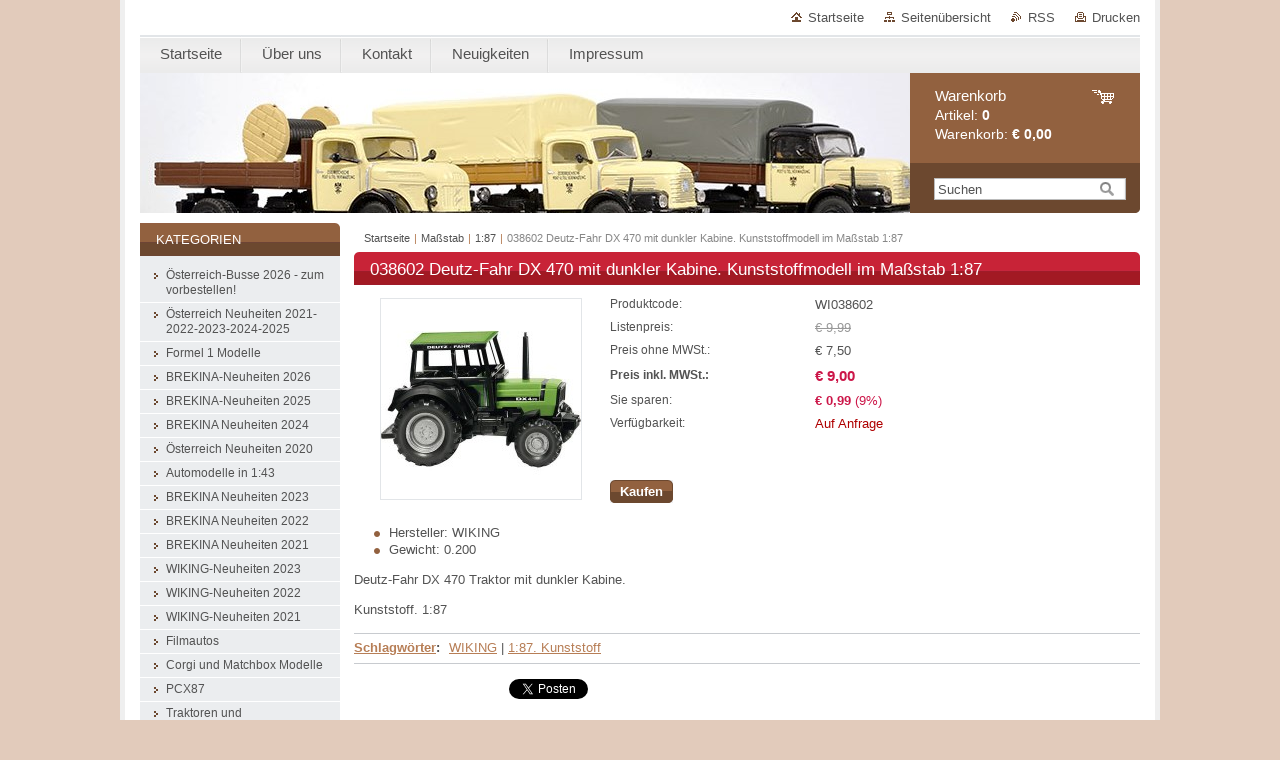

--- FILE ---
content_type: text/html; charset=UTF-8
request_url: https://www.austrianmodelcars.com/products/a038602-deutz-fahr-dx-470-mit-dunkler-kabine-kunststoffmodell-im-masstab-1-87/
body_size: 7612
content:
<!--[if lte IE 9]><!DOCTYPE HTML PUBLIC "-//W3C//DTD HTML 4.01 Transitional//EN" "https://www.w3.org/TR/html4/loose.dtd"><![endif]-->
<!DOCTYPE html>

<!--[if IE]><html class="ie" lang="de"><![endif]-->
<!--[if gt IE 9]><!--> 
<html lang="de">
<!--<![endif]-->
<head>
	<!--[if lt IE 8]><meta http-equiv="X-UA-Compatible" content="IE=EmulateIE7"><![endif]--><!--[if IE 8]><meta http-equiv="X-UA-Compatible" content="IE=EmulateIE8"><![endif]--><!--[if IE 9]><meta http-equiv="X-UA-Compatible" content="IE=EmulateIE9"><![endif]-->
	<base href="https://www.austrianmodelcars.com/">
  <meta charset="utf-8">
  <meta name="description" content="">
  <meta name="keywords" content="WIKING, 1:87. Kunststoff, ">
  <meta name="generator" content="Webnode">
  <meta name="apple-mobile-web-app-capable" content="yes">
  <meta name="apple-mobile-web-app-status-bar-style" content="black">
  <meta name="format-detection" content="telephone=no">
    <link rel="icon" type="image/svg+xml" href="/favicon.svg" sizes="any">  <link rel="icon" type="image/svg+xml" href="/favicon16.svg" sizes="16x16">  <link rel="icon" href="/favicon.ico"><link rel="canonical" href="https://www.austrianmodelcars.com/products/a038602-deutz-fahr-dx-470-mit-dunkler-kabine-kunststoffmodell-im-masstab-1-87/">
<script type="text/javascript">(function(i,s,o,g,r,a,m){i['GoogleAnalyticsObject']=r;i[r]=i[r]||function(){
			(i[r].q=i[r].q||[]).push(arguments)},i[r].l=1*new Date();a=s.createElement(o),
			m=s.getElementsByTagName(o)[0];a.async=1;a.src=g;m.parentNode.insertBefore(a,m)
			})(window,document,'script','//www.google-analytics.com/analytics.js','ga');ga('create', 'UA-797705-6', 'auto',{"name":"wnd_header"});ga('wnd_header.set', 'dimension1', 'W1');ga('wnd_header.set', 'anonymizeIp', true);ga('wnd_header.send', 'pageview');var pageTrackerAllTrackEvent=function(category,action,opt_label,opt_value){ga('send', 'event', category, action, opt_label, opt_value)};</script>
  <link rel="alternate" type="application/rss+xml" href="https://austrianmodelcars.com/rss/all.xml" title="">
<!--[if lte IE 9]><style type="text/css">.cke_skin_webnode iframe {vertical-align: baseline !important;}</style><![endif]-->
	<title>038602 Deutz-Fahr DX 470 mit dunkler Kabine. Kunststoffmodell im Maßstab 1:87 :: Austriancarmodels-com</title>
	<meta name="robots" content="index, follow">
	<meta name="googlebot" content="index, follow">
	<link href="https://d11bh4d8fhuq47.cloudfront.net/_system/skins/v10/50000995/css/style.css" 
  rel="stylesheet" type="text/css" media="screen,projection,handheld,tv">
  <link href="https://d11bh4d8fhuq47.cloudfront.net/_system/skins/v10/50000995/css/print.css" rel="stylesheet" 
  type="text/css" media="print">
  <script type="text/javascript" src="https://d11bh4d8fhuq47.cloudfront.net/_system/skins/v10/50000995/js/functions.js">
  </script>
  <!--[if IE]>
  <script type="text/javascript" src="https://d11bh4d8fhuq47.cloudfront.net/_system/skins/v10/50000995/js/functions-ie.js">
  </script>
  <![endif]-->
        
	<!--[if gte IE 5]>
	<link rel="stylesheet" type="text/css" href="https://d11bh4d8fhuq47.cloudfront.net/_system/skins/v10/50000995/css/style-ie.css" media="screen,projection,handheld,tv">
	<![endif]-->

				<script type="text/javascript">
				/* <![CDATA[ */
					
					if (typeof(RS_CFG) == 'undefined') RS_CFG = new Array();
					RS_CFG['staticServers'] = new Array('https://d11bh4d8fhuq47.cloudfront.net/');
					RS_CFG['skinServers'] = new Array('https://d11bh4d8fhuq47.cloudfront.net/');
					RS_CFG['filesPath'] = 'https://www.austrianmodelcars.com/_files/';
					RS_CFG['filesAWSS3Path'] = 'https://81cd0a64de.clvaw-cdnwnd.com/670cfe79daa3b026358feb4b4f481491/';
					RS_CFG['lbClose'] = 'Schließen';
					RS_CFG['skin'] = 'default';
					if (!RS_CFG['labels']) RS_CFG['labels'] = new Array();
					RS_CFG['systemName'] = 'Webnode';
						
					RS_CFG['responsiveLayout'] = 0;
					RS_CFG['mobileDevice'] = 0;
					RS_CFG['labels']['copyPasteSource'] = 'Mehr Infos:';
					
				/* ]]> */
				</script><script type="text/javascript" src="https://d11bh4d8fhuq47.cloudfront.net/_system/client/js/compressed/frontend.package.1-3-108.js?ph=81cd0a64de"></script><style type="text/css"></style></head>

<body>
	<!-- PAGE -->
	<div id="page">

		<div id="wrapper">
		
      
      
		 <!-- TOPBAR -->
     <div id="topBar">
        <ul id="quick">
          <li class="homepage"><a href="home/" 
          title="Zur Startseite">
          Startseite</a></li>            
          <li class="sitemap"><a href="/sitemap/" 
          title="Zur Seitenübersicht">
          Seitenübersicht</a></li>
          <li class="rss"><a href="/rss/" 
          title="RSS-Feeds">RSS          </a></li>
          <li class="print"><a href="#" onclick="window.print(); return false;" 
          title="Seite drucken">
          Drucken</a></li>
        </ul>
     </div>
		 <!-- /TOPBAR -->

      <!-- MENU --> 
			<hr class="hidden">
            <script type="text/javascript">
            /* <![CDATA[ */
                RubicusFrontendIns.addAbsoluteHeaderBlockId('menuzone');
            /* ]]> */
            </script>
        


      <div id="menuzone">


		<ul class="menu">
	<li class="first">
  
      <a href="/home/">
    
      <span>Startseite</span>
      
  </a>
  
  </li>
	<li>
  
      <a href="/uber-uns/">
    
      <span>Über uns</span>
      
  </a>
  
  </li>
	<li>
  
      <a href="/kontakt/">
    
      <span>Kontakt</span>
      
  </a>
  
  </li>
	<li>
  
      <a href="/neuigkeiten/">
    
      <span>Neuigkeiten</span>
      
  </a>
  
  </li>
	<li class="last">
  
      <a href="/impressum/">
    
      <span>Impressum</span>
      
  </a>
  
  </li>
</ul>

      </div>

					
			<hr class="hidden">
      <!-- /MENU -->
              		
<!-- HEADER -->
<div id="header">
<div id="header_box">

        <!-- ILLUSTRATION -->
        <div id="illustration">
          <div id="logo"><a href="home/" title="Zur Startseite"><span id="rbcSystemIdentifierLogo" style="visibility: hidden;">Austriancarmodels-com</span></a></div>				  <h3 id="slogan"><span id="rbcCompanySlogan" class="rbcNoStyleSpan"></span></h3>	
          <img src="https://81cd0a64de.clvaw-cdnwnd.com/670cfe79daa3b026358feb4b4f481491/200004253-567195671b/Post LKW klein.jpg?ph=81cd0a64de" width="800" height="200" alt="">					      
				</div><!-- / id="illustration" -->
				<!-- / ILLUSTRATION -->

        <!-- cartInfo -->
        <div id="cartInfo">
				<div id="cartInfo_in">
			  <a href="es-cart/">				
				<span class="cart-title">Warenkorb</span><br />
        Artikel: 
				<span class="items">0</span><br />
        Warenkorb:				<span class="price">€ 0,00</span>
        </a>
        </div><!-- /cartInfo_in --> 
        </div><!-- /cartInfo --> 
        <!-- /cartInfo -->
        
        <!-- SEARCH -->
        


				<!-- SEARCH -->
				<div id="search" class="box">
					<div class="content">

		<form action="/search/" method="get" id="fulltextSearch">

							<fieldset>
								<label for="fulltextSearchText" class="hidden">Suche:</label>
								<input type="text" id="fulltextSearchText" name="text" value="">
								<input class="submit" type="image" src="https://d11bh4d8fhuq47.cloudfront.net/_system/skins/v10/50000995/img/button-search.gif" alt="Suchen">
								<script type="text/javascript">

									var ftText = document.getElementById("fulltextSearchText");

									if ( ftText.value == "" )
										ftText.value = "Suchen";

									ftText.tabIndex = "1";

									// Doplneni udalosti onfocus a onblur na pole pro zadani vyhledavaneho textu
									ftText.onfocus	= function() { checkInputValue(this, "Suchen"); };
									ftText.onblur		= function() { checkInputValue(this, "Suchen"); };

									// Kontrola odesilaneho vyhledavaneho textu, aby se neodesilal vychozi text
									document.getElementById("fulltextSearch").onsubmit = function() { return checkFormValue("Suchen"); };

								</script>
							</fieldset>

		</form>

					</div><!-- / class="content" -->
				</div><!-- / id="search" class="box" -->
				<!-- / SEARCH -->


				<hr class="hidden">


					 <!-- / SEARCH -->        
        

</div><!-- /header_box --> 
</div><!-- / id="header" -->
<!-- / HEADER -->
      
<hr class="hidden">
      				
     <!-- MAIN ZONE -->
			<div id="main" class="floatRight">

				<hr class="hidden">

				<!-- NAVIGATOR -->
				<div id="pageNavigator" class="rbcContentBlock"><a href="/home/">Startseite</a><span> | </span><a href="/masstab/">Maßstab</a><span> | </span><a href="/masstab/a1-87/">1:87</a><span> | </span><span id="navCurrentPage">038602 Deutz-Fahr DX 470 mit dunkler Kabine. Kunststoffmodell im Maßstab 1:87</span><hr class="hidden"></div>				<!-- / NAVIGATOR -->

				<!-- CONTENT -->
				<div id="content">

					<!-- CENTER ZONE ~ MAIN -->
					<div id="mainZone" class="colA">

                  <!-- SHOP DETAIL -->        <div class="box shop shopDetail products">            <div class="content detail">                <h1><span>038602 Deutz-Fahr DX 470 mit dunkler Kabine. Kunststoffmodell im Maßstab 1:87</span></h1>        <div class="leftBlock">        								<span class="image"><a href="/images/200002295-ec486ec488/WI038602.jpg?s3=1" title="Die Seite wird in einem neuen Fenster angezeigt." onclick="return !window.open(this.href);"><img src="https://81cd0a64de.clvaw-cdnwnd.com/670cfe79daa3b026358feb4b4f481491/system_preview_200002295-ec486ec488/WI038602.jpg" width="200" height="200" alt="038602 Deutz-Fahr DX 470 mit dunkler Kabine. Kunststoffmodell im Maßstab 1:87"></a></span>		        <div class="cleaner"><!-- / --></div>        <ul class="rbcEshopProductDetails">                                                    <li>                                            <span class="title">Hersteller:</span>                                             <span class="value">WIKING</span>                                        </li>                                                <li>                                            <span class="title">Gewicht:</span>                                             <span class="value">0.200</span>                                        </li>                </ul>        </div>        <div class="price">        <table>                                                                <tr>                                            <td class="title">Produktcode:</td>                                            <td class="value">WI038602</td>                                        </tr>                                                            <tr>                                            <td class="title">Listenpreis:</td>                                             <td class="value"><del>€ 9,99</del></td>                                        </tr>                            <tr>            <td class="title">Preis ohne MWSt.:</td>            <td class="value">€ 7,50</td>        </tr>        <tr>        <td class="title"><strong>Preis inkl. MWSt.:</strong></td>        <td class="value">            <ins>€ 9,00</ins>                    </td>        </tr>                                                            <tr class="rbcEshopDiscount">                                            <td class="title">Sie sparen:</td>                                             <td class="value"><strong>€ 0,99</strong> (9%)</td>                                        </tr>                            									<tr class="rbcEshopStock-outOfStock">                                            <td class="title">Verfügbarkeit:</td>                                             <td class="value">Auf Anfrage</td>                                        </tr>                                        		                    </table>                        <form class="addToBasket" action="/products/a038602-deutz-fahr-dx-470-mit-dunkler-kabine-kunststoffmodell-im-masstab-1-87/" method="post">                    <div class="form">                                                                                                    <div class="accordion clearfix">                                                                                </div>                        <input type="hidden" name="quantity" id="quantity" value="1" maxlength="2">                        <input type="hidden" name="buyItem" value="200007481">                        <div class="button" onmouseout="this.className='button';" onmouseover="this.className='button hoverButton';"><div class="rightTop"><div class="leftBottom"><div class="rightBottom">                            <button type="submit">Kaufen</button>                        </div></div></div></div>                        <div class="cleaner"><!-- / --></div>                    </div>                </form>               <div class="cleaner"><!-- / --></div>        </div>        <div class="cleaner"><!-- / --></div>        <div class="wsw">        <!-- WSW -->        <p>Deutz-Fahr DX 470 Traktor mit dunkler Kabine.</p>
<p>Kunststoff. 1:87</p>
        <!-- / WSW -->        </div><!-- / class="wsw" -->        <div class="rbcTags">
<h4><a href="https://www.austrianmodelcars.com/tags/">Schlagwörter</a>:</h4>
<p class="tags">
	<a href="/tags/WIKING/" rel="tag">WIKING</a>
		<span>|</span>
<a href="/tags/1%3A87.%20Kunststoff/" rel="tag">1:87. Kunststoff</a>
	
</p>
</div>
        <div class="rbcBookmarks"><div id="rbcBookmarks200007483"></div></div>
		<script type="text/javascript">
			/* <![CDATA[ */
			Event.observe(window, 'load', function(){
				var bookmarks = '<div style=\"float:left;\"><div style=\"float:left;\"><iframe src=\"//www.facebook.com/plugins/like.php?href=https://www.austrianmodelcars.com/products/a038602-deutz-fahr-dx-470-mit-dunkler-kabine-kunststoffmodell-im-masstab-1-87/&amp;send=false&amp;layout=button_count&amp;width=155&amp;show_faces=false&amp;action=like&amp;colorscheme=light&amp;font&amp;height=21&amp;appId=397846014145828&amp;locale=de_DE\" scrolling=\"no\" frameborder=\"0\" style=\"border:none; overflow:hidden; width:155px; height:21px; position:relative; top:1px;\" allowtransparency=\"true\"></iframe></div><div style=\"float:left;\"><a href=\"https://twitter.com/share\" class=\"twitter-share-button\" data-count=\"horizontal\" data-via=\"webnode\" data-lang=\"de\">Twittern</a></div><script type=\"text/javascript\">(function() {var po = document.createElement(\'script\'); po.type = \'text/javascript\'; po.async = true;po.src = \'//platform.twitter.com/widgets.js\';var s = document.getElementsByTagName(\'script\')[0]; s.parentNode.insertBefore(po, s);})();'+'<'+'/scr'+'ipt></div> <div class=\"addthis_toolbox addthis_default_style\" style=\"float:left;\"><a class=\"addthis_counter addthis_pill_style\"></a></div> <script type=\"text/javascript\">(function() {var po = document.createElement(\'script\'); po.type = \'text/javascript\'; po.async = true;po.src = \'https://s7.addthis.com/js/250/addthis_widget.js#pubid=webnode\';var s = document.getElementsByTagName(\'script\')[0]; s.parentNode.insertBefore(po, s);})();'+'<'+'/scr'+'ipt><div style=\"clear:both;\"></div>';
				$('rbcBookmarks200007483').innerHTML = bookmarks;
				bookmarks.evalScripts();
			});
			/* ]]> */
		</script>
		                        </div><!-- / class="content detail" -->                </div><!-- / class="box shop shopDetail products" -->                <!-- / SHOP DETAIL -->        <hr class="hidden">        
					</div><!-- / id="mainZone" class="colA" -->
					<!-- / CENTER ZONE ~ MAIN -->

				</div><!-- / id="content" -->
				<!-- / CONTENT -->

			</div><!-- / id="main" class="floatRight" -->
			<!-- / MAIN ZONE -->





<!-- SIDEBAR -->
<div id="sidebar" class="colD floatLeft">





				<!-- ESHOP CATEGORIES -->
				<div id="rbcEsCategories" class="box">
					<div class="content">

						<h2><span>Kategorien</span></h2>

		<ul class="ProductCategories">
	<li class="first">		<a href="/osterreich-busse-2026-zum-vorbestellen/">		<span>Österreich-Busse 2026 - zum vorbestellen!</span>	</a>	</li>
	<li>		<a href="/osterreich-neuheiten-2021-23-24-25/">		<span>Österreich Neuheiten 2021-2022-2023-2024-2025</span>	</a>	</li>
	<li>		<a href="/formel-1-modelle/">		<span>Formel 1 Modelle</span>	</a>	</li>
	<li>		<a href="/brekina-neuheiten-2026/">		<span>BREKINA-Neuheiten 2026</span>	</a>	</li>
	<li>		<a href="/brekina-neuheiten-2025/">		<span>BREKINA-Neuheiten 2025</span>	</a>	</li>
	<li>		<a href="/brekina-neuheiten-2024/">		<span>BREKINA Neuheiten 2024</span>	</a>	</li>
	<li>		<a href="/neuheiten-2020/">		<span>Österreich Neuheiten 2020</span>	</a>	</li>
	<li>		<a href="/automodelle-in-1-43/">		<span>Automodelle in 1:43</span>	</a>	</li>
	<li>		<a href="/brekina-neuheiten-2023/">		<span>BREKINA Neuheiten 2023</span>	</a>	</li>
	<li>		<a href="/brekina-neuheiten-2022/">		<span>BREKINA Neuheiten 2022</span>	</a>	</li>
	<li>		<a href="/brekina-neuheiten-2021/">		<span>BREKINA Neuheiten 2021</span>	</a>	</li>
	<li>		<a href="/wiking-neuheiten-2023/">		<span>WIKING-Neuheiten 2023</span>	</a>	</li>
	<li>		<a href="/wiking-neuheiten-2022/">		<span>WIKING-Neuheiten 2022</span>	</a>	</li>
	<li>		<a href="/wiking-neuheiten-2021/">		<span>WIKING-Neuheiten 2021</span>	</a>	</li>
	<li>		<a href="/filmautos/">		<span>Filmautos</span>	</a>	</li>
	<li>		<a href="/corgi-modelle/">		<span>Corgi und Matchbox Modelle</span>	</a>	</li>
	<li>		<a href="/pcx87/">		<span>PCX87</span>	</a>	</li>
	<li>		<a href="/traktoren-und-landwirtschaftliche-gerate/">		<span>Traktoren und Landwirtschaftliche Geräte</span>	</a>	</li>
	<li>		<a href="/rosenbauer-modellfahrzeuge/">		<span>Rosenbauer Modellfahrzeuge</span>	</a>	</li>
	<li>		<a href="/a1-24-modelle/">		<span>1:24 Modelle</span>	</a>	</li>
	<li>		<a href="/modelleisenbahnen/">		<span>Modelleisenbahnen</span>	</a>	</li>
	<li>		<a href="/fahrtraum-modelle/">		<span>Fahrtraum-Modelle</span>	</a>	</li>
	<li>		<a href="/gutscheine/">		<span>Gutscheine</span>	</a>	</li>
	<li>		<a href="/brekina-osterreich-neuheiten-2016/">		<span>BREKINA-Österreich Neuheiten </span>	</a>	</li>
	<li>		<a href="/wiking-einzelstucke/">		<span>WIKING Einzelstücke</span>	</a>	</li>
	<li>		<a href="/einzelstucke/">		<span> Einzelstücke</span>	</a>	</li>
	<li>		<a href="/sonderangebote/">		<span>Sonderangebote</span>	</a>	</li>
	<li>		<a href="/modelle-2016/">		<span>Post Modelle </span>	</a>	</li>
	<li>		<a href="/produkte-1/">		<span>Produkte 1</span>	</a>	</li>
	<li>		<a href="/produkte-2/">		<span>Produkte 2</span>	</a>	</li>
	<li>		<a href="/automarken/">		<span>Automarken</span>	</a>	</li>
	<li>		<a href="/hersteller/">		<span>Hersteller</span>	</a>	</li>
	<li class="open selected">		<a href="/masstab/">		<span>Maßstab</span>	</a>	
	<ul class="level1">
		<li class="first selected">		<a href="/masstab/a1-87/">		<span>1:87</span>	</a>	</li>
		<li>		<a href="/masstab/a1-72/">		<span>1:72</span>	</a>	</li>
		<li>		<a href="/masstab/a1-50/">		<span>1:50</span>	</a>	</li>
		<li>		<a href="/masstab/a1-43/">		<span>1:43</span>	</a>	</li>
		<li>		<a href="/masstab/a1-32/">		<span>1:32</span>	</a>	</li>
		<li>		<a href="/masstab/a1-25/">		<span>1:25</span>	</a>	</li>
		<li>		<a href="/masstab/a1-24/">		<span>1:24</span>	</a>	</li>
		<li>		<a href="/masstab/a1-18/">		<span>1:18</span>	</a>	</li>
		<li>		<a href="/masstab/a1-12/">		<span>1:12</span>	</a>	</li>
		<li class="last">		<a href="/masstab/a1-160/">		<span>1:160</span>	</a>	</li>
	</ul>
	</li>
	<li>		<a href="/modellart/">		<span>Modellart</span>	</a>	</li>
	<li class="last">		<a href="/blechschilder/">		<span>Blechschilder</span>	</a>	</li>
</ul>

						</div><!-- / class="content" -->
					</div><!-- / id="rbcEshopCategories" class="box" -->
					<!-- / ESHOP CATEGORIES -->

					<hr class="hidden">


					




						<!-- CONTACT -->
						<div class="box contact">
							<div class="content">

								<h2><span>Kontakt</span></h2>

		

								<address>
									<strong>E-Commerce e.U.</strong>
									

									<br class="hidden">
									<span class="address">
Mollardgasse 48/2<br />
1060 Wien
									</span>

	
									

									<br class="hidden">
									<span class="email">
										<a href="&#109;&#97;&#105;&#108;&#116;&#111;:&#114;&#101;&#110;&#101;&#64;&#114;&#101;&#110;&#101;&#119;&#97;&#99;&#104;&#116;&#101;&#108;&#46;&#99;&#111;&#109;"><span id="rbcContactEmail">&#114;&#101;&#110;&#101;&#64;&#114;&#101;&#110;&#101;&#119;&#97;&#99;&#104;&#116;&#101;&#108;&#46;&#99;&#111;&#109;</span></a>
									</span>

	
									
                                    

                                    <br class="hidden">
                                    <span class="misc">
Besuchen Sie auch unseren Shop in der Bahnhofcity West am Westbahnhof. Erdgeschoß, Top 64 (neben der Confiserie Heindl). <br />
Mehr Info: www.modellautomarkt-wien.at
                                    </span>

    
								</address>

		

							</div><!-- / class="content" -->
						</div><!-- / class="box contact" -->
						<!-- / CONTACT -->


						<hr class="hidden">


					



</div><!-- / id="sidebar" class="colD floatLeft" -->
<!-- / SIDEBAR -->

		</div><!-- / id="wrapper" -->


        
            <div id="languageSelect"></div>			
          
            

        
		<hr class="hidden">

		<!-- FOOTER -->
		<div id="footer">
			<p><span id="rbcFooterText" class="rbcNoStyleSpan">© 2015 Alle Rechte vorbehalten.</span></p>
			<p id="rubicus"><span class="rbcSignatureText"><a href="https://de.webnode.com?utm_source=brand&amp;utm_medium=footer&amp;utm_campaign=premium" rel="nofollow" >Unterstützt von Webnode-Online-Shop</a></span></p>
		</div><!-- / id="footer" -->
		<!-- / FOOTER -->

	</div><!-- / id="page" -->
	<!-- / PAGE -->


<script src="https://d11bh4d8fhuq47.cloudfront.net/_system/skins/v10/50000995/js/Menu.js" type="text/javascript"></script>

    <script type="text/javascript">
    /* <![CDATA[ */

        build_menu();

    /* ]]> */
    </script>


	<script type="text/javascript">
		/* <![CDATA[ */

			RubicusFrontendIns.addObserver
			({

				onContentChange: function ()
				{
					RubicusFrontendIns.faqInit('faq', 'answerBlock');
				},

				onStartSlideshow: function()
				{
					$('slideshowControl').innerHTML	= 'Anhalten';
					$('slideshowControl').title			= 'Diashow anhalten';
					slideshowHover($('slideshowControl'), true);

					$('slideshowControl').onclick		= RubicusFrontendIns.stopSlideshow.bind(RubicusFrontendIns);
				},

				onStopSlideshow: function()
				{
					$('slideshowControl').innerHTML	= 'Diashow';
					$('slideshowControl').title			= 'Diashow starten';
					slideshowHover($('slideshowControl'), true);

					$('slideshowControl').onclick		= RubicusFrontendIns.startSlideshow.bind(RubicusFrontendIns);
				},

				onShowImage: function()
				{
					if (RubicusFrontendIns.isSlideshowMode())
					{
						$('slideshowControl').innerHTML	= 'Anhalten';
						$('slideshowControl').title			= 'Diashow anhalten';
						slideshowHover($('slideshowControl'), false);

						$('slideshowControl').onclick		= RubicusFrontendIns.stopSlideshow.bind(RubicusFrontendIns);
					}
				}

			});

			RubicusFrontendIns.faqInit('faq', 'answerBlock');

			RubicusFrontendIns.addFileToPreload('https://d11bh4d8fhuq47.cloudfront.net/_system/skins/v10/50000995/img/loading.gif');
			RubicusFrontendIns.addFileToPreload('https://d11bh4d8fhuq47.cloudfront.net/_system/skins/v10/50000995/img/button-hover.png');
			RubicusFrontendIns.addFileToPreload('https://d11bh4d8fhuq47.cloudfront.net/_system/skins/v10/50000995/img/button-fulltext-hover.png');
			RubicusFrontendIns.addFileToPreload('https://d11bh4d8fhuq47.cloudfront.net/_system/skins/v10/50000995/img/slideshow-start-hover.png');
			RubicusFrontendIns.addFileToPreload('https://d11bh4d8fhuq47.cloudfront.net/_system/skins/v10/50000995/img/slideshow-pause-hover.png');

		/* ]]> */
	</script>

<div id="rbcFooterHtml"></div><script type="text/javascript">var keenTrackerCmsTrackEvent=function(id){if(typeof _jsTracker=="undefined" || !_jsTracker){return false;};try{var name=_keenEvents[id];var keenEvent={user:{u:_keenData.u,p:_keenData.p,lc:_keenData.lc,t:_keenData.t},action:{identifier:id,name:name,category:'cms',platform:'WND1',version:'2.1.157'},browser:{url:location.href,ua:navigator.userAgent,referer_url:document.referrer,resolution:screen.width+'x'+screen.height,ip:'18.219.90.224'}};_jsTracker.jsonpSubmit('PROD',keenEvent,function(err,res){});}catch(err){console.log(err)};};</script></body>
</html>
